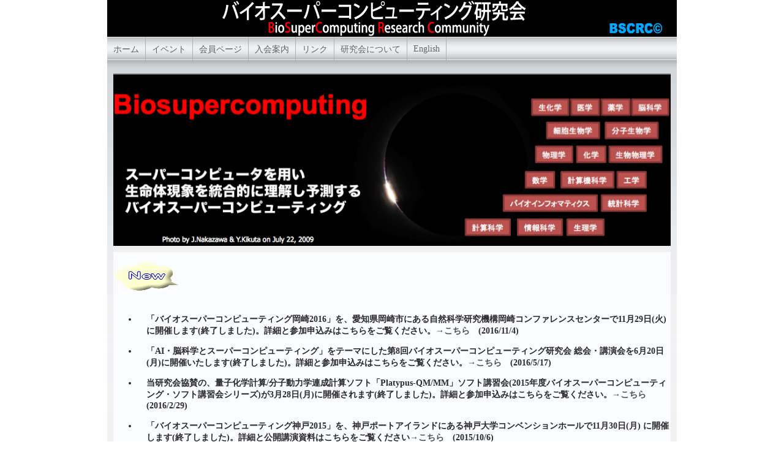

--- FILE ---
content_type: text/html
request_url: http://bscrc.jp/
body_size: 5297
content:
<!DOCTYPE html PUBLIC "-//W3C//DTD XHTML 1.0 Transitional//EN" "http://www.w3.org/TR/xhtml1/DTD/xhtml1-transitional.dtd">
<html xml:lang="ja" xmlns="http://www.w3.org/1999/xhtml" lang="ja"><head>


<meta content="text/html; charset=UTF-8" http-equiv="Content-Type" />
<link rel="stylesheet" type="text/css" href="css/style_test.css" title="Biosupercomputing" media="screen,projection,print" />
<style type="text/css">
#wrap #contentTop ul li h4 strong {
	color: #00F;
}
#wrap #contentTop ul li h4 strong {
	color: #F00;
}
#wrap #contentTop ul li h4 strong blue {
	color: #00F;
}
.red {
	color: #FF0000;
}
.red {
	color: #F00;
}
.ref {
	color: #F00;
}
.red {
	color: #F00;
}
.red {
	color: #FF0000;
}
.中央 {
	text-align: center;
	font-style: italic;
	font-weight: bold;
}
</style>
<title>バイオスーパーコンピューティング研究会</title>


<script type="text/javascript">
<!--
//画像ファイル
var imgs = ["assets/images/diamondring2J.jpg", "assets/images/Top-1J.jpg"];

//乱数
function getRnd_Nan($_n){
return Math.floor(Math.random()*$_n);
}

window.onload = function(){

var N = getRnd_Nan(imgs.length);
var img_pass = imgs[N];
document.getElementById("topBanner").style.backgroundImage="url(" + img_pass + ")";
}

//-->
</script></head><body>
<div id="container">

<div id="sitename">
<!--h1>バイオスーパーコンピューティング研究会</h1>
<span class="h2"><span class="red">B</span>io<span class="red">s</span>uper<span class="red">c</span>omputing <span class="red">R</span>esearch <span class="red">C</span>ommunity </span><span class="bscrc">BSCRC&copy;</span-->
</div>


<div id="mainmenu">
<ul>
<li><a href="index.html">ホーム</a></li>
<li><a href="event.html">イベント</a></li>
<li><a href="member.html">会員ページ</a></li>
<li><a href="apply.html">入会案内</a></li>
<li><a href="link.html">リンク</a></li>
<li><a href="purport.html">研究会について</a></li>
<li><a href="index-e.html">English</a></li>
</ul>
</div>

<div id="wrap">
<div id="contentTop">
<div id="topBanner">
</div>

<div class="clearingdiv">&nbsp;</div>

<div align="left">
<img src="images/new-y.gif" style="border: medium none ;" height="48" width="109" />
</div>

<div class="clearingdiv">&nbsp;</div>

<ul>
<li> <h4><!--<span class="red">NEW! </span>--> 「バイオスーパーコンピューティング岡崎2016」を、愛知県岡崎市にある自然科学研究機構岡崎コンファレンスセンターで11月29日(火) に開催します(終了しました)。詳細と参加申込みはこちらをご覧ください。→<a href="http://www.bscrc.jp/bsokazaki16.html" target="_blank">こちら</a>　(2016/11/4)</h4></li>
<li> <h4><!--<span class="red">NEW! </span>--> 「AI・脳科学とスーパーコンピューティング」をテーマにした第8回バイオスーパーコンピューティング研究会 総会・講演会を6月20日(月)に開催いたします(終了しました)。詳細と参加申込みはこちらをご覧ください。→<a href="http://bscrc.jp/2016-sokai.html" target="_blank">こちら</a>　(2016/5/17)</h4></li>
<li> <h4><!--<span class="red">NEW! </span>--> 当研究会協賛の、量子化学計算/分子動力学連成計算ソフト「Platypus-QM/MM」ソフト講習会(2015年度バイオスーパーコンピューティング・ソフト講習会シリーズ)が3月28日(月)に開催されます(終了しました)。詳細と参加申込みはこちらをご覧ください。→<a href="http://www.csrp.riken.jp/2015/islim-seminar0328.html" target="_blank">こちら</a>　(2016/2/29)</h4></li>
<li> <h4><!--<span class="red">NEW! </span>-->「バイオスーパーコンピューティング神戸2015」を、神戸ポートアイランドにある神戸大学コンベンションホールで11月30日(月) に開催します(終了しました)。詳細と公開講演資料はこちらをご覧ください→<a href="http://www.bscrc.jp/bskobe15.html" title="BS神戸2015" target="_blank">こちら</a>　(2015/10/6)</h4></li>
<li> <h4><!--<span class="red">NEW! </span>--> 当研究会協賛の、「REIN-K」レプリカ交換分子動力学計算インターフェイス・ソフト および「CafeMol」粗視化分子モデル計算ソフト講習会(2015年バイオスーパーコンピューティング・ソフト講習会シリーズ)が9月1日に開催されます(終了しました)。詳細と公開資料はこちらをご覧ください。→<a href="http://www.csrp.riken.jp/2015/islim-seminar0901.html" target="_blank">こちら</a>　(2015/8/7)</h4></li>
<li> <h4><!-- <span class="red">NEW! </span> -->当研究会2015年 (第7回)総会・講演会(オープン・イベント)を7月1日(水)に都内で開催します(終了しました)。配布資料等、詳細は→<a href="http://www.bscrc.jp/2015-sokai.html" target="_blank">こちら</a>　(2015/5/14)</h4></li>

</ul>
<p class="中央"><a href="indexfull.html"><u>すべて表示</u></a> </p>
<p class="中央">&nbsp;</p>
</div>
<div class="clearingdiv">&nbsp;</div>
</div>
</div>

<div id="footer">
c バイオスーパーコンピューティング研究会 (BioSuperComputing Research Community)
</div>


<div class="clearingdiv">&nbsp;</div>

</body></html>
<!-- Localized -->

--- FILE ---
content_type: text/css
request_url: http://bscrc.jp/css/style_test.css
body_size: 6514
content:
/* Main tags */
body {
	/*background:#8b8b8b;*/
background: #ffffff; 
	color:#303030; 
	/*font:76% Verdana,Tahoma,Arial,sans-serif; */
	font:Verdana,Tahoma,Arial,sans-serif; 
	/*margin:0; */
	margin:0 auto; 
	/*padding:0;*/ 
	padding:0 10px; 
width: 930px;
	text-align:center;
}

a {
	color:#505050; 
	/*font-weight:bold;*/ 
	text-decoration:none;
}

a:hover {
	/*color:#808080;*/ 
	text-decoration: underline;
	color: #00F;
}

p {
	line-height:1.5em; 
	margin:0 0 15px;}

/* Main container */
#container {
	background:#f0f0f0 url(../images/bodybg.jpg) repeat-x; 
	color:#303030; 
	margin:0; 
	/*min-width:770px;*/ 
	min-height:700px;
        height: auto !important; 
        height: 700px; 
	padding:0; 
	text-align:left; 
	width:100%;
}

#topBanner {
	background-image: url(../images/topimg_test2.gif) ;
       background-repeat: no-repeat;
      background-position: center;
	color:#303030; 
	margin:0; 
        height: 281px; 
	padding:0; 
	width:100%;
       border-bottom: 10px solid #f0f0f0;
}

#topBanner_e {
	background-image: url(../images/topimg_e.gif) ;
       background-repeat: no-repeat;
      background-position: center;
	color:#303030; 
	margin:0; 
        height: 281px; 
	padding:0; 
	width:100%;
       border-bottom: 10px solid #f0f0f0;
      letter-spacing: -1px;
}

/* Header section */
#sitename {
	/*color:#ffffff; */
	/*height:92px;*/
	/*margin:0 20px 10px; */
       /*background-color: #000000;*/
       font-family: sans-serif, monospace; 
}

#sitename {
	background-image: url(../images/banner.gif) ;
      /* background-repeat: repeat-x; */
       background-repeat: no-repeat;
      background-position: center;
	color:#303030; 
	margin:0; 
	/*width:1216px;*/ 
	/*min-height:700px;
        height: auto !important; */
        /*height: 100px;*/
height: 60px; 
	padding:0; 
	/*text-align:left;*/ 
	width:100%;
}




/*#sitename h1,#sitename .h2 {
	font-weight:400; 
	text-align:center;
	letter-spacing:-2px; 
}

#sitename h1 {
	font-size:2.4em; 
}

#sitename .h2 {
	font-size:1.6em;
}

#sitename .bscrc {
	font-weight:800; 
       color: #6090ef;
       font-family: sans-serif, monospace; 
       text-align: right;
      font-size: 1.2em;
 }*/

/* Horizontal menu */
#mainmenu {
	float:left; 
	margin-bottom:25px;
}

#mainmenu ul {
	/*font-size:16px; */
	margin:0; 
	padding:0;
}

#mainmenu li {
	float:left; 
	height:35px; 
	list-style:none; 
	margin:0; 
	padding:0;
}

#mainmenu a {
	border-right:1px solid #b0b0b0; 
	color:#606060; 
	display:block; 
/*font-size:0.7em; */
	font-size: 0.9em;
	padding:11px 10px 10px; 
}

#mainmenu a:hover {
	background:#f0f0f0 url(../images/menuhover.jpg) top left repeat-x; 
	color:#505050; 
	text-decoration:none;
}

#mainmenu a.current {
	/*background:#f0f0f0 url(../images/menuhover.jpg) top left repeat-x; */
	background:#C70202 url(../images/menuhover.jpg) top left repeat-x; 
	color:#505050; 
	text-decoration:none;
}


/* Content wrap */
#wrap {
       clear:both; 
       font-size:0.9em; 
       padding:0;
}

/* Sidebars */
#leftside,#rightside {
	margin:0; 
	/*padding:0 10px 10px; 
	width:165px;*/
	padding:0 5px 10px; 
	width:150px;
}

#leftside {
	float:left; 
	margin-right:10px;
}

#rightside {
	float:right; 
	margin-left:10px;
}

#leftside h1,#rightside h1 {
	color:#505050; 
	font-size:1.6em; 
	font-weight:bold; 
	letter-spacing:-1px; 
	margin:0 0 12px;
}

#leftside h2,#rightside h2 {
	font-size:1.1em; 
	margin:0 0 20px;
}

#leftside p,#rightside p {
	/*font-size:0.9em;*/
	line-height:1.4em; 
	margin:0 0 16px 10px;
}

.linklist {
	list-style:none; 
	margin:0 0 16px 10px; 
	padding:0;
}

.linklist li {
	margin-bottom:0.7em;
}

/* Sidebar menu */
.nav {
	background:#e8e9ea; 
	border:1px solid #b0b0b0; 
	color:#606060; 
	display:block; 
	margin-top:8px; 
	padding:5px 4px 4px 10px; 
	position:relative; 
	width:140px;
}

.nav:hover,.active {
	background:#f8f9fa; 
	border:1px solid #909090; 
	color:#303030; 
	text-decoration:none;
}

.sub {
	font-size:0.8em; 
	letter-spacing:1px; 
	margin:3px 0 2px 10px; 
	padding:4px 2px 2px 8px; 
	width:125px;
}

/* Content */
#content,#contentalt {
	background-color:#fafcff; 
	border:1px solid #909090; 
	color:#2a2a2a; 
	padding:15px 20px 5px;
}

#content {
	margin:0 200px;
}

#honbun {
border:1px solid #909090;
}

#contentTop {
	background-color:#fafcff; 
	/*border:1px solid #909090;*/ 
	color:#2a2a2a; 
	margin:0 10px;
}

#contentTop h1 {
	background-color:inherit; 
	color:#ff0000; 
	font-size:2.5em; 
       font-family: sans-serif, monospace; 
	letter-spacing:-1px; 
	margin:0 0 15px; 
	padding:10px 50px;
}

#contentTop h2 {
	font-size:1.6em; 
      /* padding: 20px 50px;*/
       padding: 0px 50px;
       text-align: left;
}

#contentTop h3 {
        /*padding-left: 2em;*/
        padding-left: 50px;
        margin: 0;
}

#contentTop h4 {
        padding: 0.5em 0 0.5em 1em;
        margin: 0;
/*color:#ffffff; 
background-color:#000000*/
}

/*#contentTop img,#contentalt img {
	border:1px solid #b0b0b0; 
	float:right; 
       margin: 0px;
	margin:5px 15px 6px; padding:5px;}*/

#contentTop p {
	border-bottom:1px dotted #ccc; 
	margin: 1em;
       padding: 0.5em;
}

#contentalt {
	margin:0 200px 0 20px;
}

/*#content h1,#content h2,#contentalt h1,#contentalt h2 {*/
#content h1 {
	background-color:inherit; 
	color:#606060; 
	font-size:1.8em; 
	font-weight:bold; 	
	letter-spacing:-1px; 
	margin:0 0 15px; 
	padding:0;
}

#content h2,#contentalt h2 {
	font-size:1.2em; 
	/*margin-bottom:10px;*/
	padding: 0 0 30px 0;
}
#content img,#contentalt img {
	border:1px solid #b0b0b0; 
	float:left; 
	margin:5px 15px 6px; 
	padding:5px;
}





/* Footer */
#footer {
	background:#000000; 
	clear:both; 
	color:#ffffff; 
	font-size:0.9em; 
	font-weight:bold; 
	margin:0; 
	/*padding:20px 0;*/
padding: 5px 0; 
	text-align:center; 
	width:100%;
}

#footer a {
	color:#d0d0d0; 
	font-weight:bold;
}

/* Various classes */
.thumbnail {
	background:#fafbfc; 
	border:1px solid #b0b0b0; 
	margin:0 0 10px 10px; 
	padding:5px;
}

.searchform {
	margin:0;
}

.searchbox {
	background:#f0f0f0; 
	border:1px solid #b0b0b0; 
	margin:0 4px 0 0; 
	width:100px;
}

.searchbutton {
	background:#f0f0f0; 
	border:1px solid #b0b0b0;
}

.clearingdiv {
	clear:both; 
	/*height:30px;*/
height: 15px; 
	width:1px;
}

.hide {
	display:none;
}

.intro {
	font-size:1.0em; 
	font-weight:bold;
}

.small {
	font-size:0.8em;
}

.large {
	font-size:1.4em;
}

.center {
	text-align:center;
}

.right {
	text-align:right;
}

.red {
        color:#ff0000;
}

.bold {
        font-weight: 800;
}
